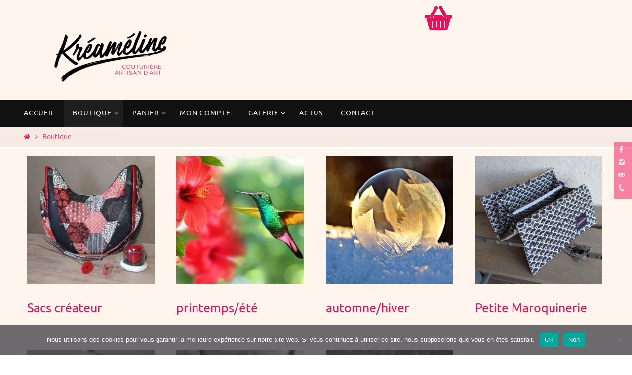

--- FILE ---
content_type: text/html; charset=UTF-8
request_url: https://kreameline.fr/boutique/
body_size: 16909
content:
<!DOCTYPE html>
<html lang="fr-FR">
<head>
<meta name="viewport" content="width=device-width, user-scalable=no, initial-scale=1.0, minimum-scale=1.0, maximum-scale=1.0">
<meta http-equiv="Content-Type" content="text/html; charset=UTF-8" />
<link rel="profile" href="http://gmpg.org/xfn/11" />
<link rel="pingback" href="https://kreameline.fr/xmlrpc.php" />
<meta name='robots' content='index, follow, max-image-preview:large, max-snippet:-1, max-video-preview:-1' />

	<!-- This site is optimized with the Yoast SEO plugin v26.7 - https://yoast.com/wordpress/plugins/seo/ -->
	<title>Boutique - Kréaméline</title>
	<link rel="canonical" href="https://kreameline.fr/boutique/" />
	<link rel="next" href="https://kreameline.fr/boutique/page/2/" />
	<meta property="og:locale" content="fr_FR" />
	<meta property="og:type" content="article" />
	<meta property="og:title" content="Boutique - Kréaméline" />
	<meta property="og:description" content="Lire plus" />
	<meta property="og:url" content="https://kreameline.fr/boutique/" />
	<meta property="og:site_name" content="Kréaméline" />
	<meta name="twitter:card" content="summary_large_image" />
	<script type="application/ld+json" class="yoast-schema-graph">{"@context":"https://schema.org","@graph":[{"@type":"WebPage","@id":"https://kreameline.fr/boutique/","url":"https://kreameline.fr/boutique/","name":"Boutique - Kréaméline","isPartOf":{"@id":"https://kreameline.fr/#website"},"primaryImageOfPage":{"@id":"https://kreameline.fr/boutique/#primaryimage"},"image":{"@id":"https://kreameline.fr/boutique/#primaryimage"},"thumbnailUrl":"https://kreameline.fr/wp-content/uploads/2023/07/coussin-fond-marin-jaune-face.jpg","datePublished":"2020-12-14T08:23:07+00:00","breadcrumb":{"@id":"https://kreameline.fr/boutique/#breadcrumb"},"inLanguage":"fr-FR","potentialAction":[{"@type":"ReadAction","target":["https://kreameline.fr/boutique/"]}]},{"@type":"ImageObject","inLanguage":"fr-FR","@id":"https://kreameline.fr/boutique/#primaryimage","url":"https://kreameline.fr/wp-content/uploads/2023/07/coussin-fond-marin-jaune-face.jpg","contentUrl":"https://kreameline.fr/wp-content/uploads/2023/07/coussin-fond-marin-jaune-face.jpg","width":600,"height":600,"caption":"coussin fond marin jaune face"},{"@type":"BreadcrumbList","@id":"https://kreameline.fr/boutique/#breadcrumb","itemListElement":[{"@type":"ListItem","position":1,"name":"Accueil","item":"https://kreameline.fr/"},{"@type":"ListItem","position":2,"name":"Boutique"}]},{"@type":"WebSite","@id":"https://kreameline.fr/#website","url":"https://kreameline.fr/","name":"Kréaméline","description":"Faire pétiller votre quotidien!","publisher":{"@id":"https://kreameline.fr/#organization"},"potentialAction":[{"@type":"SearchAction","target":{"@type":"EntryPoint","urlTemplate":"https://kreameline.fr/?s={search_term_string}"},"query-input":{"@type":"PropertyValueSpecification","valueRequired":true,"valueName":"search_term_string"}}],"inLanguage":"fr-FR"},{"@type":"Organization","@id":"https://kreameline.fr/#organization","name":"Kréaméline","url":"https://kreameline.fr/","logo":{"@type":"ImageObject","inLanguage":"fr-FR","@id":"https://kreameline.fr/#/schema/logo/image/","url":"https://kreameline.fr/wp-content/uploads/2020/11/logo-kreameline.jpg","contentUrl":"https://kreameline.fr/wp-content/uploads/2020/11/logo-kreameline.jpg","width":337,"height":200,"caption":"Kréaméline"},"image":{"@id":"https://kreameline.fr/#/schema/logo/image/"}}]}</script>
	<!-- / Yoast SEO plugin. -->


<link rel='dns-prefetch' href='//www.googletagmanager.com' />
<link rel="alternate" type="application/rss+xml" title="Kréaméline &raquo; Flux" href="https://kreameline.fr/feed/" />
<link rel="alternate" type="application/rss+xml" title="Kréaméline &raquo; Flux pour Produits" href="https://kreameline.fr/boutique/feed/" />
<style id='wp-img-auto-sizes-contain-inline-css' type='text/css'>
img:is([sizes=auto i],[sizes^="auto," i]){contain-intrinsic-size:3000px 1500px}
/*# sourceURL=wp-img-auto-sizes-contain-inline-css */
</style>
<style id='wp-emoji-styles-inline-css' type='text/css'>

	img.wp-smiley, img.emoji {
		display: inline !important;
		border: none !important;
		box-shadow: none !important;
		height: 1em !important;
		width: 1em !important;
		margin: 0 0.07em !important;
		vertical-align: -0.1em !important;
		background: none !important;
		padding: 0 !important;
	}
/*# sourceURL=wp-emoji-styles-inline-css */
</style>
<style id='wp-block-library-inline-css' type='text/css'>
:root{--wp-block-synced-color:#7a00df;--wp-block-synced-color--rgb:122,0,223;--wp-bound-block-color:var(--wp-block-synced-color);--wp-editor-canvas-background:#ddd;--wp-admin-theme-color:#007cba;--wp-admin-theme-color--rgb:0,124,186;--wp-admin-theme-color-darker-10:#006ba1;--wp-admin-theme-color-darker-10--rgb:0,107,160.5;--wp-admin-theme-color-darker-20:#005a87;--wp-admin-theme-color-darker-20--rgb:0,90,135;--wp-admin-border-width-focus:2px}@media (min-resolution:192dpi){:root{--wp-admin-border-width-focus:1.5px}}.wp-element-button{cursor:pointer}:root .has-very-light-gray-background-color{background-color:#eee}:root .has-very-dark-gray-background-color{background-color:#313131}:root .has-very-light-gray-color{color:#eee}:root .has-very-dark-gray-color{color:#313131}:root .has-vivid-green-cyan-to-vivid-cyan-blue-gradient-background{background:linear-gradient(135deg,#00d084,#0693e3)}:root .has-purple-crush-gradient-background{background:linear-gradient(135deg,#34e2e4,#4721fb 50%,#ab1dfe)}:root .has-hazy-dawn-gradient-background{background:linear-gradient(135deg,#faaca8,#dad0ec)}:root .has-subdued-olive-gradient-background{background:linear-gradient(135deg,#fafae1,#67a671)}:root .has-atomic-cream-gradient-background{background:linear-gradient(135deg,#fdd79a,#004a59)}:root .has-nightshade-gradient-background{background:linear-gradient(135deg,#330968,#31cdcf)}:root .has-midnight-gradient-background{background:linear-gradient(135deg,#020381,#2874fc)}:root{--wp--preset--font-size--normal:16px;--wp--preset--font-size--huge:42px}.has-regular-font-size{font-size:1em}.has-larger-font-size{font-size:2.625em}.has-normal-font-size{font-size:var(--wp--preset--font-size--normal)}.has-huge-font-size{font-size:var(--wp--preset--font-size--huge)}.has-text-align-center{text-align:center}.has-text-align-left{text-align:left}.has-text-align-right{text-align:right}.has-fit-text{white-space:nowrap!important}#end-resizable-editor-section{display:none}.aligncenter{clear:both}.items-justified-left{justify-content:flex-start}.items-justified-center{justify-content:center}.items-justified-right{justify-content:flex-end}.items-justified-space-between{justify-content:space-between}.screen-reader-text{border:0;clip-path:inset(50%);height:1px;margin:-1px;overflow:hidden;padding:0;position:absolute;width:1px;word-wrap:normal!important}.screen-reader-text:focus{background-color:#ddd;clip-path:none;color:#444;display:block;font-size:1em;height:auto;left:5px;line-height:normal;padding:15px 23px 14px;text-decoration:none;top:5px;width:auto;z-index:100000}html :where(.has-border-color){border-style:solid}html :where([style*=border-top-color]){border-top-style:solid}html :where([style*=border-right-color]){border-right-style:solid}html :where([style*=border-bottom-color]){border-bottom-style:solid}html :where([style*=border-left-color]){border-left-style:solid}html :where([style*=border-width]){border-style:solid}html :where([style*=border-top-width]){border-top-style:solid}html :where([style*=border-right-width]){border-right-style:solid}html :where([style*=border-bottom-width]){border-bottom-style:solid}html :where([style*=border-left-width]){border-left-style:solid}html :where(img[class*=wp-image-]){height:auto;max-width:100%}:where(figure){margin:0 0 1em}html :where(.is-position-sticky){--wp-admin--admin-bar--position-offset:var(--wp-admin--admin-bar--height,0px)}@media screen and (max-width:600px){html :where(.is-position-sticky){--wp-admin--admin-bar--position-offset:0px}}

/*# sourceURL=wp-block-library-inline-css */
</style><link rel='stylesheet' id='wc-blocks-style-css' href='https://kreameline.fr/wp-content/plugins/woocommerce/assets/client/blocks/wc-blocks.css?ver=wc-10.4.3' type='text/css' media='all' />
<style id='global-styles-inline-css' type='text/css'>
:root{--wp--preset--aspect-ratio--square: 1;--wp--preset--aspect-ratio--4-3: 4/3;--wp--preset--aspect-ratio--3-4: 3/4;--wp--preset--aspect-ratio--3-2: 3/2;--wp--preset--aspect-ratio--2-3: 2/3;--wp--preset--aspect-ratio--16-9: 16/9;--wp--preset--aspect-ratio--9-16: 9/16;--wp--preset--color--black: #000000;--wp--preset--color--cyan-bluish-gray: #abb8c3;--wp--preset--color--white: #ffffff;--wp--preset--color--pale-pink: #f78da7;--wp--preset--color--vivid-red: #cf2e2e;--wp--preset--color--luminous-vivid-orange: #ff6900;--wp--preset--color--luminous-vivid-amber: #fcb900;--wp--preset--color--light-green-cyan: #7bdcb5;--wp--preset--color--vivid-green-cyan: #00d084;--wp--preset--color--pale-cyan-blue: #8ed1fc;--wp--preset--color--vivid-cyan-blue: #0693e3;--wp--preset--color--vivid-purple: #9b51e0;--wp--preset--gradient--vivid-cyan-blue-to-vivid-purple: linear-gradient(135deg,rgb(6,147,227) 0%,rgb(155,81,224) 100%);--wp--preset--gradient--light-green-cyan-to-vivid-green-cyan: linear-gradient(135deg,rgb(122,220,180) 0%,rgb(0,208,130) 100%);--wp--preset--gradient--luminous-vivid-amber-to-luminous-vivid-orange: linear-gradient(135deg,rgb(252,185,0) 0%,rgb(255,105,0) 100%);--wp--preset--gradient--luminous-vivid-orange-to-vivid-red: linear-gradient(135deg,rgb(255,105,0) 0%,rgb(207,46,46) 100%);--wp--preset--gradient--very-light-gray-to-cyan-bluish-gray: linear-gradient(135deg,rgb(238,238,238) 0%,rgb(169,184,195) 100%);--wp--preset--gradient--cool-to-warm-spectrum: linear-gradient(135deg,rgb(74,234,220) 0%,rgb(151,120,209) 20%,rgb(207,42,186) 40%,rgb(238,44,130) 60%,rgb(251,105,98) 80%,rgb(254,248,76) 100%);--wp--preset--gradient--blush-light-purple: linear-gradient(135deg,rgb(255,206,236) 0%,rgb(152,150,240) 100%);--wp--preset--gradient--blush-bordeaux: linear-gradient(135deg,rgb(254,205,165) 0%,rgb(254,45,45) 50%,rgb(107,0,62) 100%);--wp--preset--gradient--luminous-dusk: linear-gradient(135deg,rgb(255,203,112) 0%,rgb(199,81,192) 50%,rgb(65,88,208) 100%);--wp--preset--gradient--pale-ocean: linear-gradient(135deg,rgb(255,245,203) 0%,rgb(182,227,212) 50%,rgb(51,167,181) 100%);--wp--preset--gradient--electric-grass: linear-gradient(135deg,rgb(202,248,128) 0%,rgb(113,206,126) 100%);--wp--preset--gradient--midnight: linear-gradient(135deg,rgb(2,3,129) 0%,rgb(40,116,252) 100%);--wp--preset--font-size--small: 13px;--wp--preset--font-size--medium: 20px;--wp--preset--font-size--large: 36px;--wp--preset--font-size--x-large: 42px;--wp--preset--spacing--20: 0.44rem;--wp--preset--spacing--30: 0.67rem;--wp--preset--spacing--40: 1rem;--wp--preset--spacing--50: 1.5rem;--wp--preset--spacing--60: 2.25rem;--wp--preset--spacing--70: 3.38rem;--wp--preset--spacing--80: 5.06rem;--wp--preset--shadow--natural: 6px 6px 9px rgba(0, 0, 0, 0.2);--wp--preset--shadow--deep: 12px 12px 50px rgba(0, 0, 0, 0.4);--wp--preset--shadow--sharp: 6px 6px 0px rgba(0, 0, 0, 0.2);--wp--preset--shadow--outlined: 6px 6px 0px -3px rgb(255, 255, 255), 6px 6px rgb(0, 0, 0);--wp--preset--shadow--crisp: 6px 6px 0px rgb(0, 0, 0);}:where(.is-layout-flex){gap: 0.5em;}:where(.is-layout-grid){gap: 0.5em;}body .is-layout-flex{display: flex;}.is-layout-flex{flex-wrap: wrap;align-items: center;}.is-layout-flex > :is(*, div){margin: 0;}body .is-layout-grid{display: grid;}.is-layout-grid > :is(*, div){margin: 0;}:where(.wp-block-columns.is-layout-flex){gap: 2em;}:where(.wp-block-columns.is-layout-grid){gap: 2em;}:where(.wp-block-post-template.is-layout-flex){gap: 1.25em;}:where(.wp-block-post-template.is-layout-grid){gap: 1.25em;}.has-black-color{color: var(--wp--preset--color--black) !important;}.has-cyan-bluish-gray-color{color: var(--wp--preset--color--cyan-bluish-gray) !important;}.has-white-color{color: var(--wp--preset--color--white) !important;}.has-pale-pink-color{color: var(--wp--preset--color--pale-pink) !important;}.has-vivid-red-color{color: var(--wp--preset--color--vivid-red) !important;}.has-luminous-vivid-orange-color{color: var(--wp--preset--color--luminous-vivid-orange) !important;}.has-luminous-vivid-amber-color{color: var(--wp--preset--color--luminous-vivid-amber) !important;}.has-light-green-cyan-color{color: var(--wp--preset--color--light-green-cyan) !important;}.has-vivid-green-cyan-color{color: var(--wp--preset--color--vivid-green-cyan) !important;}.has-pale-cyan-blue-color{color: var(--wp--preset--color--pale-cyan-blue) !important;}.has-vivid-cyan-blue-color{color: var(--wp--preset--color--vivid-cyan-blue) !important;}.has-vivid-purple-color{color: var(--wp--preset--color--vivid-purple) !important;}.has-black-background-color{background-color: var(--wp--preset--color--black) !important;}.has-cyan-bluish-gray-background-color{background-color: var(--wp--preset--color--cyan-bluish-gray) !important;}.has-white-background-color{background-color: var(--wp--preset--color--white) !important;}.has-pale-pink-background-color{background-color: var(--wp--preset--color--pale-pink) !important;}.has-vivid-red-background-color{background-color: var(--wp--preset--color--vivid-red) !important;}.has-luminous-vivid-orange-background-color{background-color: var(--wp--preset--color--luminous-vivid-orange) !important;}.has-luminous-vivid-amber-background-color{background-color: var(--wp--preset--color--luminous-vivid-amber) !important;}.has-light-green-cyan-background-color{background-color: var(--wp--preset--color--light-green-cyan) !important;}.has-vivid-green-cyan-background-color{background-color: var(--wp--preset--color--vivid-green-cyan) !important;}.has-pale-cyan-blue-background-color{background-color: var(--wp--preset--color--pale-cyan-blue) !important;}.has-vivid-cyan-blue-background-color{background-color: var(--wp--preset--color--vivid-cyan-blue) !important;}.has-vivid-purple-background-color{background-color: var(--wp--preset--color--vivid-purple) !important;}.has-black-border-color{border-color: var(--wp--preset--color--black) !important;}.has-cyan-bluish-gray-border-color{border-color: var(--wp--preset--color--cyan-bluish-gray) !important;}.has-white-border-color{border-color: var(--wp--preset--color--white) !important;}.has-pale-pink-border-color{border-color: var(--wp--preset--color--pale-pink) !important;}.has-vivid-red-border-color{border-color: var(--wp--preset--color--vivid-red) !important;}.has-luminous-vivid-orange-border-color{border-color: var(--wp--preset--color--luminous-vivid-orange) !important;}.has-luminous-vivid-amber-border-color{border-color: var(--wp--preset--color--luminous-vivid-amber) !important;}.has-light-green-cyan-border-color{border-color: var(--wp--preset--color--light-green-cyan) !important;}.has-vivid-green-cyan-border-color{border-color: var(--wp--preset--color--vivid-green-cyan) !important;}.has-pale-cyan-blue-border-color{border-color: var(--wp--preset--color--pale-cyan-blue) !important;}.has-vivid-cyan-blue-border-color{border-color: var(--wp--preset--color--vivid-cyan-blue) !important;}.has-vivid-purple-border-color{border-color: var(--wp--preset--color--vivid-purple) !important;}.has-vivid-cyan-blue-to-vivid-purple-gradient-background{background: var(--wp--preset--gradient--vivid-cyan-blue-to-vivid-purple) !important;}.has-light-green-cyan-to-vivid-green-cyan-gradient-background{background: var(--wp--preset--gradient--light-green-cyan-to-vivid-green-cyan) !important;}.has-luminous-vivid-amber-to-luminous-vivid-orange-gradient-background{background: var(--wp--preset--gradient--luminous-vivid-amber-to-luminous-vivid-orange) !important;}.has-luminous-vivid-orange-to-vivid-red-gradient-background{background: var(--wp--preset--gradient--luminous-vivid-orange-to-vivid-red) !important;}.has-very-light-gray-to-cyan-bluish-gray-gradient-background{background: var(--wp--preset--gradient--very-light-gray-to-cyan-bluish-gray) !important;}.has-cool-to-warm-spectrum-gradient-background{background: var(--wp--preset--gradient--cool-to-warm-spectrum) !important;}.has-blush-light-purple-gradient-background{background: var(--wp--preset--gradient--blush-light-purple) !important;}.has-blush-bordeaux-gradient-background{background: var(--wp--preset--gradient--blush-bordeaux) !important;}.has-luminous-dusk-gradient-background{background: var(--wp--preset--gradient--luminous-dusk) !important;}.has-pale-ocean-gradient-background{background: var(--wp--preset--gradient--pale-ocean) !important;}.has-electric-grass-gradient-background{background: var(--wp--preset--gradient--electric-grass) !important;}.has-midnight-gradient-background{background: var(--wp--preset--gradient--midnight) !important;}.has-small-font-size{font-size: var(--wp--preset--font-size--small) !important;}.has-medium-font-size{font-size: var(--wp--preset--font-size--medium) !important;}.has-large-font-size{font-size: var(--wp--preset--font-size--large) !important;}.has-x-large-font-size{font-size: var(--wp--preset--font-size--x-large) !important;}
/*# sourceURL=global-styles-inline-css */
</style>

<style id='classic-theme-styles-inline-css' type='text/css'>
/*! This file is auto-generated */
.wp-block-button__link{color:#fff;background-color:#32373c;border-radius:9999px;box-shadow:none;text-decoration:none;padding:calc(.667em + 2px) calc(1.333em + 2px);font-size:1.125em}.wp-block-file__button{background:#32373c;color:#fff;text-decoration:none}
/*# sourceURL=/wp-includes/css/classic-themes.min.css */
</style>
<link rel='stylesheet' id='wp-components-css' href='https://kreameline.fr/wp-includes/css/dist/components/style.min.css?ver=6.9' type='text/css' media='all' />
<link rel='stylesheet' id='wp-preferences-css' href='https://kreameline.fr/wp-includes/css/dist/preferences/style.min.css?ver=6.9' type='text/css' media='all' />
<link rel='stylesheet' id='wp-block-editor-css' href='https://kreameline.fr/wp-includes/css/dist/block-editor/style.min.css?ver=6.9' type='text/css' media='all' />
<link rel='stylesheet' id='popup-maker-block-library-style-css' href='https://kreameline.fr/wp-content/plugins/popup-maker/dist/packages/block-library-style.css?ver=dbea705cfafe089d65f1' type='text/css' media='all' />
<link rel='stylesheet' id='contact-form-7-css' href='https://kreameline.fr/wp-content/plugins/contact-form-7/includes/css/styles.css?ver=6.1.4' type='text/css' media='all' />
<link rel='stylesheet' id='cookie-notice-front-css' href='https://kreameline.fr/wp-content/plugins/cookie-notice/css/front.min.css?ver=2.5.11' type='text/css' media='all' />
<link rel='stylesheet' id='foobox-free-min-css' href='https://kreameline.fr/wp-content/plugins/foobox-image-lightbox/free/css/foobox.free.min.css?ver=2.7.35' type='text/css' media='all' />
<link rel='stylesheet' id='twenty20-css' href='https://kreameline.fr/wp-content/plugins/twenty20/assets/css/twenty20.css?ver=2.0.4' type='text/css' media='all' />
<link rel='stylesheet' id='woocommerce-layout-css' href='https://kreameline.fr/wp-content/plugins/woocommerce/assets/css/woocommerce-layout.css?ver=10.4.3' type='text/css' media='all' />
<link rel='stylesheet' id='woocommerce-smallscreen-css' href='https://kreameline.fr/wp-content/plugins/woocommerce/assets/css/woocommerce-smallscreen.css?ver=10.4.3' type='text/css' media='only screen and (max-width: 768px)' />
<link rel='stylesheet' id='woocommerce-general-css' href='https://kreameline.fr/wp-content/plugins/woocommerce/assets/css/woocommerce.css?ver=10.4.3' type='text/css' media='all' />
<style id='woocommerce-inline-inline-css' type='text/css'>
.woocommerce form .form-row .required { visibility: visible; }
/*# sourceURL=woocommerce-inline-inline-css */
</style>
<link rel='stylesheet' id='nirvana-fonts-css' href='https://kreameline.fr/wp-content/themes/nirvana/fonts/fontfaces.css?ver=1.6.4' type='text/css' media='all' />
<link rel='stylesheet' id='nirvana-style-css' href='https://kreameline.fr/wp-content/themes/nirvana/style.css?ver=1.6.4' type='text/css' media='all' />
<style id='nirvana-style-inline-css' type='text/css'>
 #header-container { width: 1200px; } #header-container, #access >.menu, #forbottom, #colophon, #footer-widget-area, #topbar-inner, .ppbox, #pp-afterslider #container, #breadcrumbs-box { max-width: 1200px; } @media (max-width: 800px) { #header-container {position: relative; } #branding {height: auto; } } #container.one-column { } #container.two-columns-right #secondary { width: 300px; float:right; } #container.two-columns-right #content { width: 760px; float: left; } /* fallback */ #container.two-columns-right #content { width: calc(100% - 380px); float: left; } #container.two-columns-left #primary { width: 300px; float: left; } #container.two-columns-left #content { width: 760px; float: right; } /* fallback */ #container.two-columns-left #content { width: -moz-calc(100% - 380px); float: right; width: -webkit-calc(100% - 380px ); width: calc(100% - 380px); } #container.three-columns-right .sidey { width: 150px; float: left; } #container.three-columns-right #primary { margin-left: 80px; margin-right: 80px; } #container.three-columns-right #content { width: 680px; float: left; } /* fallback */ #container.three-columns-right #content { width: -moz-calc(100% - 460px); float: left; width: -webkit-calc(100% - 460px); width: calc(100% - 460px); } #container.three-columns-left .sidey { width: 150px; float: left; } #container.three-columns-left #secondary{ margin-left: 80px; margin-right: 80px; } #container.three-columns-left #content { width: 680px; float: right;} /* fallback */ #container.three-columns-left #content { width: -moz-calc(100% - 460px); float: right; width: -webkit-calc(100% - 460px); width: calc(100% - 460px); } #container.three-columns-sided .sidey { width: 150px; float: left; } #container.three-columns-sided #secondary{ float:right; } #container.three-columns-sided #content { width: 680px; float: right; /* fallback */ width: -moz-calc(100% - 460px); float: right; width: -webkit-calc(100% - 460px); float: right; width: calc(100% - 460px); float: right; margin: 0 230px 0 -1140px; } body { font-family: Ubuntu; } #content h1.entry-title a, #content h2.entry-title a, #content h1.entry-title, #content h2.entry-title { font-family: inherit; } .widget-title, .widget-title a { line-height: normal; font-family: inherit; } .widget-container, .widget-container a { font-family: inherit; } .entry-content h1, .entry-content h2, .entry-content h3, .entry-content h4, .entry-content h5, .entry-content h6, .nivo-caption h2, #front-text1 h1, #front-text2 h1, h3.column-header-image, #comments #reply-title { font-family: Ubuntu; } #site-title span a { font-family: Ubuntu; } #access ul li a, #access ul li a span { font-family: Ubuntu; } /* general */ body { color: #ec3974; background-color: #fff5ec } a { color: #ed0e58; } a:hover, .entry-meta span a:hover, .comments-link a:hover, body.coldisplay2 #front-columns a:active { color: #ec3974; } a:active { background-color: #ec3974; color: #fff5ec; } .entry-meta a:hover, .widget-container a:hover, .footer2 a:hover { border-bottom-color: #ec3974; } .sticky h2.entry-title a { background-color: #ed0e58; color: #fff5ec; } #header { background-color: #fff5ec; } #site-title span a { color: #ed0e58; } #site-description { color: #222; } .socials a:hover .socials-hover { background-color: #ec3974; } .socials .socials-hover { background-color: #ed0e58; } /* Main menu top level */ #access a, #nav-toggle span { color: #fff5ec; } #access, #nav-toggle, #access ul li { background-color: #111111; } #access > .menu > ul > li > a > span { } #access ul li:hover { background-color: #333; color: #fff5ec; } #access ul > li.current_page_item , #access ul > li.current-menu-item, #access ul > li.current_page_ancestor , #access ul > li.current-menu-ancestor { background-color: #1e1e1e; } /* Main menu Submenus */ #access ul ul li, #access ul ul { background-color: #333; } #access ul ul li a { color: #fff5ec; } #access ul ul li:hover { background-color: #414141; } #breadcrumbs { background-color: #f5ebe2; } #access ul ul li.current_page_item, #access ul ul li.current-menu-item, #access ul ul li.current_page_ancestor, #access ul ul li.current-menu-ancestor { background-color: #414141; } #access ul ul { box-shadow: 3px 3px 0 rgba(255,255,255,0.3); } /* top menu */ #topbar { background-color: #000; border-bottom-color: #000000; } .menu-header-search .searchform { background: #111; } .topmenu ul li a, .search-icon:before { color: #222; } .topmenu ul li a:hover { background-color: #000000; } .search-icon:hover:before { color: #ed0e58; } /* main */ #main { background-color: #fff5ec; } #author-info, .page-title, #entry-author-info { border-color: #ec3974; } .page-title-text { border-color: #ec3974; } .page-title span { border-color: #ed0e58; } #entry-author-info #author-avatar, #author-info #author-avatar { border-color: #ed0e58; } .avatar-container:before { background-color: #ec3974; } .sidey .widget-container { color: #CCC; background-color: #000; } .sidey .widget-title { color: #CCC; background-color: #090909; border-color: #ec3974; } .sidey .widget-container a { ; } .sidey .widget-container a:hover { ; } .widget-title span { border-color: #CCC; } .entry-content h1, .entry-content h2, .entry-content h3, .entry-content h4, .entry-content h5, .entry-content h6 { color: #000; } .entry-title, .entry-title a{ color: #000; } .entry-title a:hover { color: #fff5ec; } #content span.entry-format { color: #ec3974; } /* footer */ #footer { color: #ec3974; background-color: #fff5ec; } #footer2 { color: #ec3974; background-color: #fff5ec; } #sfooter-full { background-color: #faf0e7; } .footermenu ul li { border-color: #fffffb; } .footermenu ul li:hover { border-color: #ffffff; } #colophon a { ; } #colophon a:hover { ; } #footer2 a, .footermenu ul li:after { ; } #footer2 a:hover { ; } #footer .widget-container { color: #CCC; background-color: #000; } #footer .widget-title { color: #CCC; background-color: #090909; border-color:#ec3974; } /* buttons */ a.continue-reading-link { color: #ed0e58; border-color: #ed0e58; } a.continue-reading-link:hover { background-color: #ed0e58; color: #fff5ec; } #cryout_ajax_more_trigger { border: 1px solid #ec3974; } #cryout_ajax_more_trigger:hover { background-color: #111; } a.continue-reading-link i.crycon-right-dir { color: #ed0e58 } a.continue-reading-link:hover i.crycon-right-dir { color: #fff5ec } .page-link a, .page-link > span > em { border-color: #ec3974 } .columnmore a { background: #ec3974; color:#111 } .columnmore a:hover { background: #ed0e58; } .file, .button, input[type="submit"], input[type="reset"], #respond .form-submit input#submit { background-color: #fff5ec; border-color: #ec3974; } .button:hover, #respond .form-submit input#submit:hover { background-color: #111; } .entry-content tr th, .entry-content thead th { color: #000; } .entry-content tr th { background-color: #ed0e58; color:#fff5ec; } .entry-content tr.even { background-color: #111; } hr { border-color: #ed0e58; } input[type="text"], input[type="password"], input[type="email"], input[type="color"], input[type="date"], input[type="datetime"], input[type="datetime-local"], input[type="month"], input[type="number"], input[type="range"], input[type="search"], input[type="tel"], input[type="time"], input[type="url"], input[type="week"], textarea, select { border-color: #ec3974 #ed0e58 #ed0e58 #ec3974; color: #ec3974; } input[type="submit"], input[type="reset"] { color: #ec3974; } input[type="text"]:hover, input[type="password"]:hover, input[type="email"]:hover, input[type="color"]:hover, input[type="date"]:hover, input[type="datetime"]:hover, input[type="datetime-local"]:hover, input[type="month"]:hover, input[type="number"]:hover, input[type="range"]:hover, input[type="search"]:hover, input[type="tel"]:hover, input[type="time"]:hover, input[type="url"]:hover, input[type="week"]:hover, textarea:hover { background-color: rgba(17,17,17,0.4); } .entry-content pre { background-color: #111; border-color: rgba(237,14,88,0.1); } abbr, acronym { border-color: #ec3974; } .comment-meta a { color: #000; } #respond .form-allowed-tags { color: #000; } .comment .reply a { border-color: #ed0e58; } .comment .reply a:hover { color: #ed0e58; } .entry-meta { border-color: #ed0e58; } .entry-meta .crycon-metas:before { color: #ed0e58; } .entry-meta span a, .comments-link a { color: #ed0e58; } .entry-meta span a:hover, .comments-link a:hover { ; } .entry-meta span, .entry-utility span, .footer-tags { color: #282828; } .nav-next a, .nav-previous a{ background-color:#f8eee5; } .nav-next a:hover, .nav-previous a:hover { background-color: #ed0e58; color:#fff5ec; } .pagination { border-color: #070707; } .pagination a:hover { background-color: #ec3974; color: #fff5ec; } h3#comments-title { border-color: #ec3974; } h3#comments-title span { background-color: #ed0e58; color: #fff5ec; } .comment-details { border-color: #ed0e58; } .searchform input[type="text"] { color: #000; } .searchform:after { background-color: #ed0e58; } .searchform:hover:after { background-color: #ec3974; } .searchsubmit[type="submit"]{ color: #111; } li.menu-main-search .searchform .s { background-color: #fff5ec; } li.menu-main-search .searchsubmit[type="submit"] { color: #000; } .caption-accented .wp-caption { background-color:rgba(237,14,88,0.8); color:#fff5ec; } .nirvana-image-one .entry-content img[class*='align'], .nirvana-image-one .entry-summary img[class*='align'], .nirvana-image-two .entry-content img[class*='align'], .nirvana-image-two .entry-summary img[class*='align'] .nirvana-image-one .entry-content [class*='wp-block'][class*='align'] img, .nirvana-image-one .entry-summary [class*='wp-block'][class*='align'] img, .nirvana-image-two .entry-content [class*='wp-block'][class*='align'] img, .nirvana-image-two .entry-summary [class*='wp-block'][class*='align'] img { border-color: #ed0e58; } html { font-size: 17px; line-height: 1.7; } .entry-content, .entry-summary, .ppbox { text-align:inherit ; } .entry-content, .entry-summary, .widget-container, .ppbox, .navigation { ; } #content h1.entry-title, #content h2.entry-title, .woocommerce-page h1.page-title { font-size: 34px; } .widget-title, .widget-title a { font-size: 18px; } .widget-container, .widget-container a { font-size: 18px; } #content h1, #pp-afterslider h1 { font-size: 29px; } #content h2, #pp-afterslider h2 { font-size: 25px; } #content h3, #pp-afterslider h3 { font-size: 22px; } #content h4, #pp-afterslider h4 { font-size: 18px; } #content h5, #pp-afterslider h5 { font-size: 14px; } #content h6, #pp-afterslider h6 { font-size: 11px; } #site-title span a { font-size: 38px; } #access ul li a { font-size: 14px; } #access ul ul ul a { font-size: 13px; } .nocomments, .nocomments2 { display: none; } header.page-header, .archive h1.page-title { display: none; } article footer.entry-meta { display: none; } .entry-content p, .entry-content ul, .entry-content ol, .entry-content dd, .entry-content pre, .entry-content hr, .commentlist p, .entry-summary p { margin-bottom: 1.0em; } #header-container > div { margin: 1px 0 0 0px; } #toTop:hover .crycon-back2top:before { color: #ec3974; } #main { margin-top: 5px; } #forbottom { padding-left: 0px; padding-right: 0px; } #header-widget-area { width: 33%; } #branding { height:202px; } 
/* Nirvana Custom CSS */ .text_justify { text-align: justify; } mark.count { display : none; } /* Masquer l'UGS des pages produits */ .product .sku_wrapper { display: none; }
/*# sourceURL=nirvana-style-inline-css */
</style>
<link rel='stylesheet' id='nirvana-mobile-css' href='https://kreameline.fr/wp-content/themes/nirvana/styles/style-mobile.css?ver=1.6.4' type='text/css' media='all' />
<style id='kadence-blocks-global-variables-inline-css' type='text/css'>
:root {--global-kb-font-size-sm:clamp(0.8rem, 0.73rem + 0.217vw, 0.9rem);--global-kb-font-size-md:clamp(1.1rem, 0.995rem + 0.326vw, 1.25rem);--global-kb-font-size-lg:clamp(1.75rem, 1.576rem + 0.543vw, 2rem);--global-kb-font-size-xl:clamp(2.25rem, 1.728rem + 1.63vw, 3rem);--global-kb-font-size-xxl:clamp(2.5rem, 1.456rem + 3.26vw, 4rem);--global-kb-font-size-xxxl:clamp(2.75rem, 0.489rem + 7.065vw, 6rem);}:root {--global-palette1: #3182CE;--global-palette2: #2B6CB0;--global-palette3: #1A202C;--global-palette4: #2D3748;--global-palette5: #4A5568;--global-palette6: #718096;--global-palette7: #EDF2F7;--global-palette8: #F7FAFC;--global-palette9: #ffffff;}
/*# sourceURL=kadence-blocks-global-variables-inline-css */
</style>
<link rel='stylesheet' id='sib-front-css-css' href='https://kreameline.fr/wp-content/plugins/mailin/css/mailin-front.css?ver=6.9' type='text/css' media='all' />
<script type="text/javascript" src="https://kreameline.fr/wp-includes/js/jquery/jquery.min.js?ver=3.7.1" id="jquery-core-js"></script>
<script type="text/javascript" src="https://kreameline.fr/wp-includes/js/jquery/jquery-migrate.min.js?ver=3.4.1" id="jquery-migrate-js"></script>
<script type="text/javascript" src="https://kreameline.fr/wp-content/plugins/woocommerce/assets/js/jquery-blockui/jquery.blockUI.min.js?ver=2.7.0-wc.10.4.3" id="wc-jquery-blockui-js" defer="defer" data-wp-strategy="defer"></script>
<script type="text/javascript" id="wc-add-to-cart-js-extra">
/* <![CDATA[ */
var wc_add_to_cart_params = {"ajax_url":"/wp-admin/admin-ajax.php","wc_ajax_url":"/?wc-ajax=%%endpoint%%","i18n_view_cart":"Voir le panier","cart_url":"https://kreameline.fr/panier/","is_cart":"","cart_redirect_after_add":"no"};
//# sourceURL=wc-add-to-cart-js-extra
/* ]]> */
</script>
<script type="text/javascript" src="https://kreameline.fr/wp-content/plugins/woocommerce/assets/js/frontend/add-to-cart.min.js?ver=10.4.3" id="wc-add-to-cart-js" defer="defer" data-wp-strategy="defer"></script>
<script type="text/javascript" src="https://kreameline.fr/wp-content/plugins/woocommerce/assets/js/js-cookie/js.cookie.min.js?ver=2.1.4-wc.10.4.3" id="wc-js-cookie-js" defer="defer" data-wp-strategy="defer"></script>
<script type="text/javascript" id="woocommerce-js-extra">
/* <![CDATA[ */
var woocommerce_params = {"ajax_url":"/wp-admin/admin-ajax.php","wc_ajax_url":"/?wc-ajax=%%endpoint%%","i18n_password_show":"Afficher le mot de passe","i18n_password_hide":"Masquer le mot de passe"};
//# sourceURL=woocommerce-js-extra
/* ]]> */
</script>
<script type="text/javascript" src="https://kreameline.fr/wp-content/plugins/woocommerce/assets/js/frontend/woocommerce.min.js?ver=10.4.3" id="woocommerce-js" defer="defer" data-wp-strategy="defer"></script>
<script type="text/javascript" id="foobox-free-min-js-before">
/* <![CDATA[ */
/* Run FooBox FREE (v2.7.35) */
var FOOBOX = window.FOOBOX = {
	ready: true,
	disableOthers: false,
	o: {wordpress: { enabled: true }, countMessage:'image %index of %total', captions: { dataTitle: ["captionTitle","title"], dataDesc: ["captionDesc","description"] }, rel: '', excludes:'.fbx-link,.nofoobox,.nolightbox,a[href*="pinterest.com/pin/create/button/"]', affiliate : { enabled: false }},
	selectors: [
		".foogallery-container.foogallery-lightbox-foobox", ".foogallery-container.foogallery-lightbox-foobox-free", ".gallery", ".wp-block-gallery", ".wp-caption", ".wp-block-image", "a:has(img[class*=wp-image-])", ".post a:has(img[class*=wp-image-])", ".foobox"
	],
	pre: function( $ ){
		// Custom JavaScript (Pre)
		
	},
	post: function( $ ){
		// Custom JavaScript (Post)
		
		// Custom Captions Code
		
	},
	custom: function( $ ){
		// Custom Extra JS
		
	}
};
//# sourceURL=foobox-free-min-js-before
/* ]]> */
</script>
<script type="text/javascript" src="https://kreameline.fr/wp-content/plugins/foobox-image-lightbox/free/js/foobox.free.min.js?ver=2.7.35" id="foobox-free-min-js"></script>

<!-- Extrait de code de la balise Google (gtag.js) ajouté par Site Kit -->
<!-- Extrait Google Analytics ajouté par Site Kit -->
<script type="text/javascript" src="https://www.googletagmanager.com/gtag/js?id=GT-NBJ7KWB" id="google_gtagjs-js" async></script>
<script type="text/javascript" id="google_gtagjs-js-after">
/* <![CDATA[ */
window.dataLayer = window.dataLayer || [];function gtag(){dataLayer.push(arguments);}
gtag("set","linker",{"domains":["kreameline.fr"]});
gtag("js", new Date());
gtag("set", "developer_id.dZTNiMT", true);
gtag("config", "GT-NBJ7KWB");
//# sourceURL=google_gtagjs-js-after
/* ]]> */
</script>
<script type="text/javascript" id="sib-front-js-js-extra">
/* <![CDATA[ */
var sibErrMsg = {"invalidMail":"Veuillez entrer une adresse e-mail valide.","requiredField":"Veuillez compl\u00e9ter les champs obligatoires.","invalidDateFormat":"Veuillez entrer une date valide.","invalidSMSFormat":"Veuillez entrer une num\u00e9ro de t\u00e9l\u00e9phone valide."};
var ajax_sib_front_object = {"ajax_url":"https://kreameline.fr/wp-admin/admin-ajax.php","ajax_nonce":"b05f0ac892","flag_url":"https://kreameline.fr/wp-content/plugins/mailin/img/flags/"};
//# sourceURL=sib-front-js-js-extra
/* ]]> */
</script>
<script type="text/javascript" src="https://kreameline.fr/wp-content/plugins/mailin/js/mailin-front.js?ver=1768583740" id="sib-front-js-js"></script>
<link rel="https://api.w.org/" href="https://kreameline.fr/wp-json/" /><link rel="EditURI" type="application/rsd+xml" title="RSD" href="https://kreameline.fr/xmlrpc.php?rsd" />
<meta name="generator" content="WordPress 6.9" />
<meta name="generator" content="WooCommerce 10.4.3" />
<meta name="generator" content="Site Kit by Google 1.170.0" /><link rel="apple-touch-icon" sizes="180x180" href="/wp-content/uploads/fbrfg/apple-touch-icon.png">
<link rel="icon" type="image/png" sizes="32x32" href="/wp-content/uploads/fbrfg/favicon-32x32.png">
<link rel="icon" type="image/png" sizes="16x16" href="/wp-content/uploads/fbrfg/favicon-16x16.png">
<link rel="manifest" href="/wp-content/uploads/fbrfg/site.webmanifest">
<link rel="shortcut icon" href="/wp-content/uploads/fbrfg/favicon.ico">
<meta name="msapplication-TileColor" content="#da532c">
<meta name="msapplication-config" content="/wp-content/uploads/fbrfg/browserconfig.xml">
<meta name="theme-color" content="#ffffff">	<noscript><style>.woocommerce-product-gallery{ opacity: 1 !important; }</style></noscript>
	<script type="text/javascript" src="https://cdn.by.wonderpush.com/sdk/1.1/wonderpush-loader.min.js" async></script>
<script type="text/javascript">
  window.WonderPush = window.WonderPush || [];
  window.WonderPush.push(['init', {"customDomain":"https:\/\/kreameline.fr\/wp-content\/plugins\/mailin\/","serviceWorkerUrl":"wonderpush-worker-loader.min.js?webKey=4d7e9cc13758f23895028f5cc44be36010592ffe98db33ef054a3e3bbeed3e06","frameUrl":"wonderpush.min.html","webKey":"4d7e9cc13758f23895028f5cc44be36010592ffe98db33ef054a3e3bbeed3e06"}]);
</script><style type="text/css" id="custom-background-css">
body.custom-background { background-color: #ffffff; }
</style>
	<!--[if lt IE 9]>
<script>
document.createElement('header');
document.createElement('nav');
document.createElement('section');
document.createElement('article');
document.createElement('aside');
document.createElement('footer');
</script>
<![endif]-->
<!-- WooCommerce Colors -->
<style type="text/css">
p.demo_store{background-color:#ec3974;color:#fff;}.woocommerce small.note{color:#777;}.woocommerce .woocommerce-breadcrumb{color:#777;}.woocommerce .woocommerce-breadcrumb a{color:#777;}.woocommerce div.product span.price,.woocommerce div.product p.price{color:#77a464;}.woocommerce div.product .stock{color:#77a464;}.woocommerce span.onsale{background-color:#77a464;color:#fff;}.woocommerce ul.products li.product .price{color:#77a464;}.woocommerce ul.products li.product .price .from{color:rgba(132, 132, 132, 0.5);}.woocommerce nav.woocommerce-pagination ul{border:1px solid #d3ced3;}.woocommerce nav.woocommerce-pagination ul li{border-right:1px solid #d3ced3;}.woocommerce nav.woocommerce-pagination ul li span.current,.woocommerce nav.woocommerce-pagination ul li a:hover,.woocommerce nav.woocommerce-pagination ul li a:focus{background:#ebe9eb;color:#8a7e8a;}.woocommerce a.button,.woocommerce button.button,.woocommerce input.button,.woocommerce #respond input#submit{color:#515151;background-color:#ebe9eb;}.woocommerce a.button:hover,.woocommerce button.button:hover,.woocommerce input.button:hover,.woocommerce #respond input#submit:hover{background-color:#dad8da;color:#515151;}.woocommerce a.button.alt,.woocommerce button.button.alt,.woocommerce input.button.alt,.woocommerce #respond input#submit.alt{background-color:#ec3974;color:#fff;}.woocommerce a.button.alt:hover,.woocommerce button.button.alt:hover,.woocommerce input.button.alt:hover,.woocommerce #respond input#submit.alt:hover{background-color:#db2863;color:#fff;}.woocommerce a.button.alt.disabled,.woocommerce button.button.alt.disabled,.woocommerce input.button.alt.disabled,.woocommerce #respond input#submit.alt.disabled,.woocommerce a.button.alt:disabled,.woocommerce button.button.alt:disabled,.woocommerce input.button.alt:disabled,.woocommerce #respond input#submit.alt:disabled,.woocommerce a.button.alt:disabled[disabled],.woocommerce button.button.alt:disabled[disabled],.woocommerce input.button.alt:disabled[disabled],.woocommerce #respond input#submit.alt:disabled[disabled],.woocommerce a.button.alt.disabled:hover,.woocommerce button.button.alt.disabled:hover,.woocommerce input.button.alt.disabled:hover,.woocommerce #respond input#submit.alt.disabled:hover,.woocommerce a.button.alt:disabled:hover,.woocommerce button.button.alt:disabled:hover,.woocommerce input.button.alt:disabled:hover,.woocommerce #respond input#submit.alt:disabled:hover,.woocommerce a.button.alt:disabled[disabled]:hover,.woocommerce button.button.alt:disabled[disabled]:hover,.woocommerce input.button.alt:disabled[disabled]:hover,.woocommerce #respond input#submit.alt:disabled[disabled]:hover{background-color:#ec3974;color:#fff;}.woocommerce a.button:disabled:hover,.woocommerce button.button:disabled:hover,.woocommerce input.button:disabled:hover,.woocommerce #respond input#submit:disabled:hover,.woocommerce a.button.disabled:hover,.woocommerce button.button.disabled:hover,.woocommerce input.button.disabled:hover,.woocommerce #respond input#submit.disabled:hover,.woocommerce a.button:disabled[disabled]:hover,.woocommerce button.button:disabled[disabled]:hover,.woocommerce input.button:disabled[disabled]:hover,.woocommerce #respond input#submit:disabled[disabled]:hover{background-color:#ebe9eb;}.woocommerce #reviews h2 small{color:#777;}.woocommerce #reviews h2 small a{color:#777;}.woocommerce #reviews #comments ol.commentlist li .meta{color:#777;}.woocommerce #reviews #comments ol.commentlist li img.avatar{background:#ebe9eb;border:1px solid #e4e1e4;}.woocommerce #reviews #comments ol.commentlist li .comment-text{border:1px solid #e4e1e4;}.woocommerce #reviews #comments ol.commentlist #respond{border:1px solid #e4e1e4;}.woocommerce .star-rating:before{color:#d3ced3;}.woocommerce.widget_shopping_cart .total,.woocommerce .widget_shopping_cart .total{border-top:3px double #ebe9eb;}.woocommerce form.login,.woocommerce form.checkout_coupon,.woocommerce form.register{border:1px solid #d3ced3;}.woocommerce .order_details li{border-right:1px dashed #d3ced3;}.woocommerce .widget_price_filter .ui-slider .ui-slider-handle{background-color:#ec3974;}.woocommerce .widget_price_filter .ui-slider .ui-slider-range{background-color:#ec3974;}.woocommerce .widget_price_filter .price_slider_wrapper .ui-widget-content{background-color:#a80030;}.woocommerce-cart table.cart td.actions .coupon .input-text{border:1px solid #d3ced3;}.woocommerce-cart .cart-collaterals .cart_totals p small{color:#777;}.woocommerce-cart .cart-collaterals .cart_totals table small{color:#777;}.woocommerce-cart .cart-collaterals .cart_totals .discount td{color:#77a464;}.woocommerce-cart .cart-collaterals .cart_totals tr td,.woocommerce-cart .cart-collaterals .cart_totals tr th{border-top:1px solid #ebe9eb;}.woocommerce-checkout .checkout .create-account small{color:#777;}.woocommerce-checkout #payment{background:#ebe9eb;}.woocommerce-checkout #payment ul.payment_methods{border-bottom:1px solid #d3ced3;}.woocommerce-checkout #payment div.payment_box{background-color:#dfdcdf;color:#515151;}.woocommerce-checkout #payment div.payment_box input.input-text,.woocommerce-checkout #payment div.payment_box textarea{border-color:#c7c1c7;border-top-color:#bab4ba;}.woocommerce-checkout #payment div.payment_box ::-webkit-input-placeholder{color:#bab4ba;}.woocommerce-checkout #payment div.payment_box :-moz-placeholder{color:#bab4ba;}.woocommerce-checkout #payment div.payment_box :-ms-input-placeholder{color:#bab4ba;}.woocommerce-checkout #payment div.payment_box span.help{color:#777;}.woocommerce-checkout #payment div.payment_box:after{content:"";display:block;border:8px solid #dfdcdf;border-right-color:transparent;border-left-color:transparent;border-top-color:transparent;position:absolute;top:-3px;left:0;margin:-1em 0 0 2em;}
</style>
<!--/WooCommerce Colors-->
<link rel='stylesheet' id='wc-stripe-blocks-checkout-style-css' href='https://kreameline.fr/wp-content/plugins/woocommerce-gateway-stripe/build/upe-blocks.css?ver=5149cca93b0373758856' type='text/css' media='all' />
</head>
<body class="archive post-type-archive post-type-archive-product custom-background wp-theme-nirvana theme-nirvana cookies-not-set woocommerce-shop woocommerce woocommerce-page woocommerce-no-js nirvana-image-none caption-simple nirvana-comment-placeholders nirvana-menu-left nirvana-topbarhide">

		<a class="skip-link screen-reader-text" href="#main" title="Passer vers le contenu"> Passer vers le contenu </a>
	
<div id="wrapper" class="hfeed">
<div id="topbar" ><div id="topbar-inner"> <div class="socials" id="sheader">
			<a  target="_blank"  href="https://fr-fr.facebook.com/Kreameline/"
			class="socialicons social-Facebook" title="Facebook">
				<img alt="Facebook" src="https://kreameline.fr/wp-content/themes/nirvana/images/socials/Facebook.png" />
			</a>
			<a  target="_blank"  href="https://www.instagram.com/kreameline_officiel/"
			class="socialicons social-Instagram" title="Instagram">
				<img alt="Instagram" src="https://kreameline.fr/wp-content/themes/nirvana/images/socials/Instagram.png" />
			</a>
			<a  target="_blank"  href="mailto:contact@kreameline.fr"
			class="socialicons social-Mail" title="Mail">
				<img alt="Mail" src="https://kreameline.fr/wp-content/themes/nirvana/images/socials/Mail.png" />
			</a>
			<a  target="_blank"  href="tel:0770201503"
			class="socialicons social-Phone" title="Phone">
				<img alt="Phone" src="https://kreameline.fr/wp-content/themes/nirvana/images/socials/Phone.png" />
			</a></div><nav class="topmenu"><ul id="menu-menu-1" class="menu"><li id="menu-item-28" class="menu-item menu-item-type-custom menu-item-object-custom menu-item-home menu-item-28"><a href="https://kreameline.fr/">Accueil</a></li>
<li id="menu-item-331" class="menu-item menu-item-type-post_type menu-item-object-page current-menu-item current_page_item menu-item-331"><a href="https://kreameline.fr/boutique/" aria-current="page">Boutique</a></li>
<li id="menu-item-333" class="menu-item menu-item-type-post_type menu-item-object-page menu-item-333"><a href="https://kreameline.fr/panier/">Panier</a></li>
<li id="menu-item-337" class="menu-item menu-item-type-post_type menu-item-object-page menu-item-337"><a href="https://kreameline.fr/mon-compte/">Mon compte</a></li>
<li id="menu-item-136" class="menu-item menu-item-type-post_type menu-item-object-page menu-item-136"><a href="https://kreameline.fr/galerie-presentation/">Galerie</a></li>
<li id="menu-item-163" class="menu-item menu-item-type-taxonomy menu-item-object-category menu-item-163"><a href="https://kreameline.fr/category/actus/">actus</a></li>
<li id="menu-item-130" class="menu-item menu-item-type-post_type menu-item-object-page menu-item-130"><a href="https://kreameline.fr/contact/">Contact</a></li>
<li class='menu-header-search'>
							<i class='search-icon'></i> 
<form role="search" method="get" class="searchform" action="https://kreameline.fr/">
	<label>
		<span class="screen-reader-text">Search for:</span>
		<input type="search" class="s" placeholder="Recherche" value="" name="s" />
	</label>
	<button type="submit" class="searchsubmit"><span class="screen-reader-text">Recherche</span><i class="crycon-search"></i></button>
</form>
</li></ul></nav> </div></div>
<div class="socials" id="srights">
			<a  target="_blank"  href="https://fr-fr.facebook.com/Kreameline/"
			class="socialicons social-Facebook" title="Facebook">
				<img alt="Facebook" src="https://kreameline.fr/wp-content/themes/nirvana/images/socials/Facebook.png" />
			</a>
			<a  target="_blank"  href="https://www.instagram.com/kreameline_officiel/"
			class="socialicons social-Instagram" title="Instagram">
				<img alt="Instagram" src="https://kreameline.fr/wp-content/themes/nirvana/images/socials/Instagram.png" />
			</a>
			<a  target="_blank"  href="mailto:contact@kreameline.fr"
			class="socialicons social-Mail" title="Mail">
				<img alt="Mail" src="https://kreameline.fr/wp-content/themes/nirvana/images/socials/Mail.png" />
			</a>
			<a  target="_blank"  href="tel:0770201503"
			class="socialicons social-Phone" title="Phone">
				<img alt="Phone" src="https://kreameline.fr/wp-content/themes/nirvana/images/socials/Phone.png" />
			</a></div>
<div id="header-full">
	<header id="header">
		<div id="masthead">
					<div id="branding" role="banner" >
				<div id="header-container"><div class="site-identity"><a id="logo" href="https://kreameline.fr/" ><img title="Kréaméline" alt="Kréaméline" src="https://kreameline.fr/wp-content/uploads/2024/06/logo-png-fond-beige-1.png" /></a></div></div>						<div id="header-widget-area">
			<ul class="yoyo">
				<li id="text-2" class="widget-container widget_text">			<div class="textwidget"><figure class="wp-block-image size-large"><a href="https://kreameline.fr/panier/"><img decoding="async" width="60" height="60" src="https://kreameline.fr/wp-content/uploads/2020/12/picto-panier3.png" alt="" class="wp-image-394"/></a></figure>
</div>
		</li>			</ul>
		</div>
					<div style="clear:both;"></div>
			</div><!-- #branding -->
			<button id="nav-toggle"><span>&nbsp;</span></button>
			<nav id="access" class="jssafe" role="navigation">
					<div class="skip-link screen-reader-text"><a href="#content" title="Passer vers le contenu">Passer vers le contenu</a></div>
	<div class="menu"><ul id="prime_nav" class="menu"><li class="menu-item menu-item-type-custom menu-item-object-custom menu-item-home menu-item-28"><a href="https://kreameline.fr/"><span>Accueil</span></a></li>
<li class="menu-item menu-item-type-post_type menu-item-object-page menu-item-has-children current-menu-item current_page_item menu-item-331"><a href="https://kreameline.fr/boutique/" aria-current="page"><span>Boutique</span></a>
<ul class="sub-menu">
	<li id="menu-item-2830" class="menu-item menu-item-type-taxonomy menu-item-object-product_cat menu-item-2830"><a href="https://kreameline.fr/categorie-produit/sacs-bananes/"><span>sacs bananes</span></a></li>
	<li id="menu-item-353" class="menu-item menu-item-type-taxonomy menu-item-object-product_cat menu-item-has-children menu-item-353"><a href="https://kreameline.fr/categorie-produit/sacs-createur-fait-main/"><span>Sacs créateur</span></a>
	<ul class="sub-menu">
		<li id="menu-item-1802" class="menu-item menu-item-type-taxonomy menu-item-object-product_cat menu-item-1802"><a href="https://kreameline.fr/categorie-produit/collection-de-sacs-printemps-ete/"><span>printemps/été</span></a></li>
		<li id="menu-item-1796" class="menu-item menu-item-type-taxonomy menu-item-object-product_cat menu-item-1796"><a href="https://kreameline.fr/categorie-produit/collection-de-sacs-automne-hiver/"><span>automne/hiver</span></a></li>
	</ul>
</li>
	<li id="menu-item-352" class="menu-item menu-item-type-taxonomy menu-item-object-product_cat menu-item-has-children menu-item-352"><a href="https://kreameline.fr/categorie-produit/accessoires/"><span>Accessoires</span></a>
	<ul class="sub-menu">
		<li id="menu-item-568" class="menu-item menu-item-type-taxonomy menu-item-object-product_cat menu-item-568"><a href="https://kreameline.fr/categorie-produit/petite-maroquinerie/"><span>Petite Maroquinerie</span></a></li>
		<li id="menu-item-2301" class="menu-item menu-item-type-taxonomy menu-item-object-product_cat menu-item-2301"><a href="https://kreameline.fr/categorie-produit/coussins-deco/"><span>Coussins &#8211; déco</span></a></li>
	</ul>
</li>
	<li id="menu-item-1804" class="menu-item menu-item-type-taxonomy menu-item-object-product_cat menu-item-1804"><a href="https://kreameline.fr/categorie-produit/outlet/"><span>Outlet</span></a></li>
</ul>
</li>
<li class="menu-item menu-item-type-post_type menu-item-object-page menu-item-has-children menu-item-333"><a href="https://kreameline.fr/panier/"><span>Panier</span></a>
<ul class="sub-menu">
	<li id="menu-item-335" class="menu-item menu-item-type-post_type menu-item-object-page menu-item-335"><a href="https://kreameline.fr/commander/"><span>Validation de la commande</span></a></li>
</ul>
</li>
<li class="menu-item menu-item-type-post_type menu-item-object-page menu-item-337"><a href="https://kreameline.fr/mon-compte/"><span>Mon compte</span></a></li>
<li class="menu-item menu-item-type-post_type menu-item-object-page menu-item-has-children menu-item-136"><a href="https://kreameline.fr/galerie-presentation/"><span>Galerie</span></a>
<ul class="sub-menu">
	<li id="menu-item-139" class="menu-item menu-item-type-post_type menu-item-object-page menu-item-139"><a href="https://kreameline.fr/sacs-creations-textiles-originales-artisanales/"><span>Sacs</span></a></li>
	<li id="menu-item-142" class="menu-item menu-item-type-post_type menu-item-object-page menu-item-142"><a href="https://kreameline.fr/accessoires-creations-textiles-originales-artisanales-decoration-interieure/"><span>Accessoires</span></a></li>
</ul>
</li>
<li class="menu-item menu-item-type-taxonomy menu-item-object-category menu-item-163"><a href="https://kreameline.fr/category/actus/"><span>actus</span></a></li>
<li class="menu-item menu-item-type-post_type menu-item-object-page menu-item-130"><a href="https://kreameline.fr/contact/"><span>Contact</span></a></li>
</ul></div>			</nav><!-- #access -->


		</div><!-- #masthead -->
	</header><!-- #header -->
</div><!-- #header-full -->

<div style="clear:both;height:0;"> </div>
<div id="breadcrumbs"><div id="breadcrumbs-box"><a href="https://kreameline.fr"><i class="crycon-homebread"></i><span class="screen-reader-text">Home</span></a><i class="crycon-angle-right"></i> Boutique</div></div><div id="main">
		<div id="toTop"><i class="crycon-back2top"></i> </div>	<div  id="forbottom" >
		
		<div style="clear:both;"> </div>
		<section id="container" class="one-column">

			<div id="content" role="main">
			
				
			
				<h1 class="page-title">Boutique</h1>

			
			
			
				<div class="woocommerce-notices-wrapper"></div>
				<ul class="products columns-4">
<li class="product-category product first">
	<a aria-label="Accéder à la catégorie de produits Sacs créateur" href="https://kreameline.fr/categorie-produit/sacs-createur-fait-main/"><img src="https://kreameline.fr/wp-content/uploads/2022/02/20211226_121443-300x300.jpg" alt="Sacs créateur" width="300" height="300" srcset="https://kreameline.fr/wp-content/uploads/2022/02/20211226_121443-300x300.jpg 300w, https://kreameline.fr/wp-content/uploads/2022/02/20211226_121443-150x150.jpg 150w, https://kreameline.fr/wp-content/uploads/2022/02/20211226_121443-100x100.jpg 100w" sizes="(max-width: 300px) 100vw, 300px" />		<h2 class="woocommerce-loop-category__title">
			Sacs créateur <mark class="count">(21)</mark>		</h2>
		</a></li>
<li class="product-category product">
	<a aria-label="Accéder à la catégorie de produits printemps/été" href="https://kreameline.fr/categorie-produit/collection-de-sacs-printemps-ete/"><img src="https://kreameline.fr/wp-content/uploads/2023/02/categorie-ete-colibri-hibiscus-300x300.jpg" alt="printemps/été" width="300" height="300" srcset="https://kreameline.fr/wp-content/uploads/2023/02/categorie-ete-colibri-hibiscus.jpg 300w, https://kreameline.fr/wp-content/uploads/2023/02/categorie-ete-colibri-hibiscus-150x150.jpg 150w, https://kreameline.fr/wp-content/uploads/2023/02/categorie-ete-colibri-hibiscus-280x280.jpg 280w, https://kreameline.fr/wp-content/uploads/2023/02/categorie-ete-colibri-hibiscus-100x100.jpg 100w" sizes="(max-width: 300px) 100vw, 300px" />		<h2 class="woocommerce-loop-category__title">
			printemps/été <mark class="count">(7)</mark>		</h2>
		</a></li>
<li class="product-category product">
	<a aria-label="Accéder à la catégorie de produits automne/hiver" href="https://kreameline.fr/categorie-produit/collection-de-sacs-automne-hiver/"><img src="https://kreameline.fr/wp-content/uploads/2023/02/categorie-automne-hiver-bulle-300x300.jpg" alt="automne/hiver" width="300" height="300" srcset="https://kreameline.fr/wp-content/uploads/2023/02/categorie-automne-hiver-bulle.jpg 300w, https://kreameline.fr/wp-content/uploads/2023/02/categorie-automne-hiver-bulle-150x150.jpg 150w, https://kreameline.fr/wp-content/uploads/2023/02/categorie-automne-hiver-bulle-280x280.jpg 280w, https://kreameline.fr/wp-content/uploads/2023/02/categorie-automne-hiver-bulle-100x100.jpg 100w" sizes="(max-width: 300px) 100vw, 300px" />		<h2 class="woocommerce-loop-category__title">
			automne/hiver <mark class="count">(8)</mark>		</h2>
		</a></li>
<li class="product-category product last">
	<a aria-label="Accéder à la catégorie de produits Petite Maroquinerie" href="https://kreameline.fr/categorie-produit/petite-maroquinerie/"><img src="https://kreameline.fr/wp-content/uploads/2021/04/Complice-blanc-nacre-ouvert1-e1618086552904-300x300.jpg" alt="Petite Maroquinerie" width="300" height="300" srcset="https://kreameline.fr/wp-content/uploads/2021/04/Complice-blanc-nacre-ouvert1-e1618086552904-300x300.jpg 300w, https://kreameline.fr/wp-content/uploads/2021/04/Complice-blanc-nacre-ouvert1-e1618086552904-150x150.jpg 150w, https://kreameline.fr/wp-content/uploads/2021/04/Complice-blanc-nacre-ouvert1-e1618086552904-280x280.jpg 280w, https://kreameline.fr/wp-content/uploads/2021/04/Complice-blanc-nacre-ouvert1-e1618086552904-600x600.jpg 600w, https://kreameline.fr/wp-content/uploads/2021/04/Complice-blanc-nacre-ouvert1-e1618086552904-100x100.jpg 100w, https://kreameline.fr/wp-content/uploads/2021/04/Complice-blanc-nacre-ouvert1-e1618086552904.jpg 700w" sizes="(max-width: 300px) 100vw, 300px" />		<h2 class="woocommerce-loop-category__title">
			Petite Maroquinerie <mark class="count">(11)</mark>		</h2>
		</a></li>
<li class="product-category product first">
	<a aria-label="Accéder à la catégorie de produits Accessoires" href="https://kreameline.fr/categorie-produit/accessoires/"><img src="https://kreameline.fr/wp-content/uploads/2020/12/cat-access-cheche-300x300.jpg" alt="Accessoires" width="300" height="300" srcset="https://kreameline.fr/wp-content/uploads/2020/12/cat-access-cheche-300x300.jpg 300w, https://kreameline.fr/wp-content/uploads/2020/12/cat-access-cheche-150x150.jpg 150w, https://kreameline.fr/wp-content/uploads/2020/12/cat-access-cheche-280x280.jpg 280w, https://kreameline.fr/wp-content/uploads/2020/12/cat-access-cheche-100x100.jpg 100w, https://kreameline.fr/wp-content/uploads/2020/12/cat-access-cheche.jpg 499w" sizes="(max-width: 300px) 100vw, 300px" />		<h2 class="woocommerce-loop-category__title">
			Accessoires <mark class="count">(16)</mark>		</h2>
		</a></li>
<li class="product-category product">
	<a aria-label="Accéder à la catégorie de produits Coussins - déco" href="https://kreameline.fr/categorie-produit/coussins-deco/"><img src="https://kreameline.fr/wp-content/uploads/2023/08/categorie-coussin-300x300.jpg" alt="Coussins - déco" width="300" height="300" srcset="https://kreameline.fr/wp-content/uploads/2023/08/categorie-coussin-300x300.jpg 300w, https://kreameline.fr/wp-content/uploads/2023/08/categorie-coussin-150x150.jpg 150w, https://kreameline.fr/wp-content/uploads/2023/08/categorie-coussin-280x280.jpg 280w, https://kreameline.fr/wp-content/uploads/2023/08/categorie-coussin-100x100.jpg 100w, https://kreameline.fr/wp-content/uploads/2023/08/categorie-coussin.jpg 400w" sizes="(max-width: 300px) 100vw, 300px" />		<h2 class="woocommerce-loop-category__title">
			Coussins - déco <mark class="count">(3)</mark>		</h2>
		</a></li>
<li class="product-category product">
	<a aria-label="Accéder à la catégorie de produits Outlet" href="https://kreameline.fr/categorie-produit/outlet/"><img src="https://kreameline.fr/wp-content/uploads/2023/02/categorie-outlet-300x300.jpg" alt="Outlet" width="300" height="300" srcset="https://kreameline.fr/wp-content/uploads/2023/02/categorie-outlet.jpg 300w, https://kreameline.fr/wp-content/uploads/2023/02/categorie-outlet-150x150.jpg 150w, https://kreameline.fr/wp-content/uploads/2023/02/categorie-outlet-280x280.jpg 280w, https://kreameline.fr/wp-content/uploads/2023/02/categorie-outlet-100x100.jpg 100w" sizes="(max-width: 300px) 100vw, 300px" />		<h2 class="woocommerce-loop-category__title">
			Outlet <mark class="count">(7)</mark>		</h2>
		</a></li>

				
				</ul>

				
				
						</div><!-- #content -->
					</section><!-- #container -->


	<div style="clear:both;"></div>
	</div> <!-- #forbottom -->

	<footer id="footer" role="contentinfo">
		<div id="colophon">
		
			
			
		</div><!-- #colophon -->

		<div id="footer2">
		
			<div id="footer2-inside">
			<nav class="footermenu"><ul id="menu-mentions-legales" class="menu"><li id="menu-item-1613" class="menu-item menu-item-type-post_type menu-item-object-page menu-item-1613"><a href="https://kreameline.fr/mentions-legales/">Mentions Légales</a></li>
<li id="menu-item-1620" class="menu-item menu-item-type-post_type menu-item-object-page menu-item-privacy-policy menu-item-1620"><a rel="privacy-policy" href="https://kreameline.fr/politique-de-confidentialite/">Politique de confidentialité</a></li>
<li id="menu-item-1636" class="menu-item menu-item-type-post_type menu-item-object-page menu-item-1636"><a href="https://kreameline.fr/boutique/conditions-generales-de-ventes/">Conditions Générales de Ventes</a></li>
<li id="menu-item-2510" class="menu-item menu-item-type-post_type menu-item-object-page menu-item-2510"><a href="https://kreameline.fr/remboursements_retours/">Politique en matière de remboursements            et de retours.</a></li>
</ul></nav><div id="site-copyright">Kréaméline, Pour faire pétiller votre quotidien!</div>	<em style="display:table;margin:0 auto;float:none;text-align:center;padding:7px 0;font-size:13px;">
	Fonctionne avec  <a target="_blank" href="http://www.cryoutcreations.eu" title="Nirvana Theme by Cryout Creations">Nirvana</a> &amp;
	<a target="_blank" href="http://wordpress.org/" title="Plateforme de publication sémantique personnelle">  WordPress.</a></em>
	<div id="sfooter-full"><div class="socials" id="sfooter">
			<a  target="_blank"  href="https://fr-fr.facebook.com/Kreameline/"
			class="socialicons social-Facebook" title="Facebook">
				<img alt="Facebook" src="https://kreameline.fr/wp-content/themes/nirvana/images/socials/Facebook.png" />
			</a>
			<a  target="_blank"  href="https://www.instagram.com/kreameline_officiel/"
			class="socialicons social-Instagram" title="Instagram">
				<img alt="Instagram" src="https://kreameline.fr/wp-content/themes/nirvana/images/socials/Instagram.png" />
			</a>
			<a  target="_blank"  href="mailto:contact@kreameline.fr"
			class="socialicons social-Mail" title="Mail">
				<img alt="Mail" src="https://kreameline.fr/wp-content/themes/nirvana/images/socials/Mail.png" />
			</a>
			<a  target="_blank"  href="tel:0770201503"
			class="socialicons social-Phone" title="Phone">
				<img alt="Phone" src="https://kreameline.fr/wp-content/themes/nirvana/images/socials/Phone.png" />
			</a></div></div>			</div> <!-- #footer2-inside -->
			
		</div><!-- #footer2 -->

	</footer><!-- #footer -->

	</div><!-- #main -->
</div><!-- #wrapper -->

<script type="speculationrules">
{"prefetch":[{"source":"document","where":{"and":[{"href_matches":"/*"},{"not":{"href_matches":["/wp-*.php","/wp-admin/*","/wp-content/uploads/*","/wp-content/*","/wp-content/plugins/*","/wp-content/themes/nirvana/*","/*\\?(.+)"]}},{"not":{"selector_matches":"a[rel~=\"nofollow\"]"}},{"not":{"selector_matches":".no-prefetch, .no-prefetch a"}}]},"eagerness":"conservative"}]}
</script>
<script type="application/ld+json">{"@context":"https://schema.org/","@type":"BreadcrumbList","itemListElement":[{"@type":"ListItem","position":1,"item":{"name":"Boutique","@id":"https://kreameline.fr/boutique/"}}]}</script>	<script type='text/javascript'>
		(function () {
			var c = document.body.className;
			c = c.replace(/woocommerce-no-js/, 'woocommerce-js');
			document.body.className = c;
		})();
	</script>
	<script type="text/javascript" src="https://kreameline.fr/wp-includes/js/dist/hooks.min.js?ver=dd5603f07f9220ed27f1" id="wp-hooks-js"></script>
<script type="text/javascript" src="https://kreameline.fr/wp-includes/js/dist/i18n.min.js?ver=c26c3dc7bed366793375" id="wp-i18n-js"></script>
<script type="text/javascript" id="wp-i18n-js-after">
/* <![CDATA[ */
wp.i18n.setLocaleData( { 'text direction\u0004ltr': [ 'ltr' ] } );
//# sourceURL=wp-i18n-js-after
/* ]]> */
</script>
<script type="text/javascript" src="https://kreameline.fr/wp-content/plugins/contact-form-7/includes/swv/js/index.js?ver=6.1.4" id="swv-js"></script>
<script type="text/javascript" id="contact-form-7-js-translations">
/* <![CDATA[ */
( function( domain, translations ) {
	var localeData = translations.locale_data[ domain ] || translations.locale_data.messages;
	localeData[""].domain = domain;
	wp.i18n.setLocaleData( localeData, domain );
} )( "contact-form-7", {"translation-revision-date":"2025-02-06 12:02:14+0000","generator":"GlotPress\/4.0.1","domain":"messages","locale_data":{"messages":{"":{"domain":"messages","plural-forms":"nplurals=2; plural=n > 1;","lang":"fr"},"This contact form is placed in the wrong place.":["Ce formulaire de contact est plac\u00e9 dans un mauvais endroit."],"Error:":["Erreur\u00a0:"]}},"comment":{"reference":"includes\/js\/index.js"}} );
//# sourceURL=contact-form-7-js-translations
/* ]]> */
</script>
<script type="text/javascript" id="contact-form-7-js-before">
/* <![CDATA[ */
var wpcf7 = {
    "api": {
        "root": "https:\/\/kreameline.fr\/wp-json\/",
        "namespace": "contact-form-7\/v1"
    }
};
//# sourceURL=contact-form-7-js-before
/* ]]> */
</script>
<script type="text/javascript" src="https://kreameline.fr/wp-content/plugins/contact-form-7/includes/js/index.js?ver=6.1.4" id="contact-form-7-js"></script>
<script type="text/javascript" id="cookie-notice-front-js-before">
/* <![CDATA[ */
var cnArgs = {"ajaxUrl":"https:\/\/kreameline.fr\/wp-admin\/admin-ajax.php","nonce":"29a511befa","hideEffect":"fade","position":"bottom","onScroll":true,"onScrollOffset":100,"onClick":true,"cookieName":"cookie_notice_accepted","cookieTime":7862400,"cookieTimeRejected":604800,"globalCookie":false,"redirection":true,"cache":false,"revokeCookies":true,"revokeCookiesOpt":"manual"};

//# sourceURL=cookie-notice-front-js-before
/* ]]> */
</script>
<script type="text/javascript" src="https://kreameline.fr/wp-content/plugins/cookie-notice/js/front.min.js?ver=2.5.11" id="cookie-notice-front-js"></script>
<script type="text/javascript" src="https://kreameline.fr/wp-content/plugins/twenty20/assets/js/jquery.event.move.js?ver=2.0.4" id="twenty20-eventmove-js"></script>
<script type="text/javascript" src="https://kreameline.fr/wp-content/plugins/twenty20/assets/js/jquery.twenty20.js?ver=2.0.4" id="twenty20-js"></script>
<script type="text/javascript" id="twenty20-js-after">
/* <![CDATA[ */
    jQuery(function($) {
      // Re-init any uninitialized containers
      function checkUninitialized() {
        $(".twentytwenty-container:not([data-twenty20-init])").each(function() {
          var $container = $(this);
          if($container.find("img").length === 2) {
            $container.trigger("twenty20-init");
          }
        });
      }
      
      // Check periodically for the first few seconds
      var checkInterval = setInterval(checkUninitialized, 500);
      setTimeout(function() {
        clearInterval(checkInterval);
      }, 5000);
    });
  
//# sourceURL=twenty20-js-after
/* ]]> */
</script>
<script type="text/javascript" id="nirvana-frontend-js-extra">
/* <![CDATA[ */
var nirvana_settings = {"mobile":"1","fitvids":"1","contentwidth":"900"};
//# sourceURL=nirvana-frontend-js-extra
/* ]]> */
</script>
<script type="text/javascript" src="https://kreameline.fr/wp-content/themes/nirvana/js/frontend.js?ver=1.6.4" id="nirvana-frontend-js"></script>
<script type="text/javascript" src="https://kreameline.fr/wp-content/plugins/woocommerce/assets/js/sourcebuster/sourcebuster.min.js?ver=10.4.3" id="sourcebuster-js-js"></script>
<script type="text/javascript" id="wc-order-attribution-js-extra">
/* <![CDATA[ */
var wc_order_attribution = {"params":{"lifetime":1.0e-5,"session":30,"base64":false,"ajaxurl":"https://kreameline.fr/wp-admin/admin-ajax.php","prefix":"wc_order_attribution_","allowTracking":true},"fields":{"source_type":"current.typ","referrer":"current_add.rf","utm_campaign":"current.cmp","utm_source":"current.src","utm_medium":"current.mdm","utm_content":"current.cnt","utm_id":"current.id","utm_term":"current.trm","utm_source_platform":"current.plt","utm_creative_format":"current.fmt","utm_marketing_tactic":"current.tct","session_entry":"current_add.ep","session_start_time":"current_add.fd","session_pages":"session.pgs","session_count":"udata.vst","user_agent":"udata.uag"}};
//# sourceURL=wc-order-attribution-js-extra
/* ]]> */
</script>
<script type="text/javascript" src="https://kreameline.fr/wp-content/plugins/woocommerce/assets/js/frontend/order-attribution.min.js?ver=10.4.3" id="wc-order-attribution-js"></script>
<script id="wp-emoji-settings" type="application/json">
{"baseUrl":"https://s.w.org/images/core/emoji/17.0.2/72x72/","ext":".png","svgUrl":"https://s.w.org/images/core/emoji/17.0.2/svg/","svgExt":".svg","source":{"concatemoji":"https://kreameline.fr/wp-includes/js/wp-emoji-release.min.js?ver=6.9"}}
</script>
<script type="module">
/* <![CDATA[ */
/*! This file is auto-generated */
const a=JSON.parse(document.getElementById("wp-emoji-settings").textContent),o=(window._wpemojiSettings=a,"wpEmojiSettingsSupports"),s=["flag","emoji"];function i(e){try{var t={supportTests:e,timestamp:(new Date).valueOf()};sessionStorage.setItem(o,JSON.stringify(t))}catch(e){}}function c(e,t,n){e.clearRect(0,0,e.canvas.width,e.canvas.height),e.fillText(t,0,0);t=new Uint32Array(e.getImageData(0,0,e.canvas.width,e.canvas.height).data);e.clearRect(0,0,e.canvas.width,e.canvas.height),e.fillText(n,0,0);const a=new Uint32Array(e.getImageData(0,0,e.canvas.width,e.canvas.height).data);return t.every((e,t)=>e===a[t])}function p(e,t){e.clearRect(0,0,e.canvas.width,e.canvas.height),e.fillText(t,0,0);var n=e.getImageData(16,16,1,1);for(let e=0;e<n.data.length;e++)if(0!==n.data[e])return!1;return!0}function u(e,t,n,a){switch(t){case"flag":return n(e,"\ud83c\udff3\ufe0f\u200d\u26a7\ufe0f","\ud83c\udff3\ufe0f\u200b\u26a7\ufe0f")?!1:!n(e,"\ud83c\udde8\ud83c\uddf6","\ud83c\udde8\u200b\ud83c\uddf6")&&!n(e,"\ud83c\udff4\udb40\udc67\udb40\udc62\udb40\udc65\udb40\udc6e\udb40\udc67\udb40\udc7f","\ud83c\udff4\u200b\udb40\udc67\u200b\udb40\udc62\u200b\udb40\udc65\u200b\udb40\udc6e\u200b\udb40\udc67\u200b\udb40\udc7f");case"emoji":return!a(e,"\ud83e\u1fac8")}return!1}function f(e,t,n,a){let r;const o=(r="undefined"!=typeof WorkerGlobalScope&&self instanceof WorkerGlobalScope?new OffscreenCanvas(300,150):document.createElement("canvas")).getContext("2d",{willReadFrequently:!0}),s=(o.textBaseline="top",o.font="600 32px Arial",{});return e.forEach(e=>{s[e]=t(o,e,n,a)}),s}function r(e){var t=document.createElement("script");t.src=e,t.defer=!0,document.head.appendChild(t)}a.supports={everything:!0,everythingExceptFlag:!0},new Promise(t=>{let n=function(){try{var e=JSON.parse(sessionStorage.getItem(o));if("object"==typeof e&&"number"==typeof e.timestamp&&(new Date).valueOf()<e.timestamp+604800&&"object"==typeof e.supportTests)return e.supportTests}catch(e){}return null}();if(!n){if("undefined"!=typeof Worker&&"undefined"!=typeof OffscreenCanvas&&"undefined"!=typeof URL&&URL.createObjectURL&&"undefined"!=typeof Blob)try{var e="postMessage("+f.toString()+"("+[JSON.stringify(s),u.toString(),c.toString(),p.toString()].join(",")+"));",a=new Blob([e],{type:"text/javascript"});const r=new Worker(URL.createObjectURL(a),{name:"wpTestEmojiSupports"});return void(r.onmessage=e=>{i(n=e.data),r.terminate(),t(n)})}catch(e){}i(n=f(s,u,c,p))}t(n)}).then(e=>{for(const n in e)a.supports[n]=e[n],a.supports.everything=a.supports.everything&&a.supports[n],"flag"!==n&&(a.supports.everythingExceptFlag=a.supports.everythingExceptFlag&&a.supports[n]);var t;a.supports.everythingExceptFlag=a.supports.everythingExceptFlag&&!a.supports.flag,a.supports.everything||((t=a.source||{}).concatemoji?r(t.concatemoji):t.wpemoji&&t.twemoji&&(r(t.twemoji),r(t.wpemoji)))});
//# sourceURL=https://kreameline.fr/wp-includes/js/wp-emoji-loader.min.js
/* ]]> */
</script>

		<!-- Cookie Notice plugin v2.5.11 by Hu-manity.co https://hu-manity.co/ -->
		<div id="cookie-notice" role="dialog" class="cookie-notice-hidden cookie-revoke-hidden cn-position-bottom" aria-label="Cookie Notice" style="background-color: rgba(50,50,58,0.71);"><div class="cookie-notice-container" style="color: #fff"><span id="cn-notice-text" class="cn-text-container">Nous utilisons des cookies pour vous garantir la meilleure expérience sur notre site web. Si vous continuez à utiliser ce site, nous supposerons que vous en êtes satisfait.</span><span id="cn-notice-buttons" class="cn-buttons-container"><button id="cn-accept-cookie" data-cookie-set="accept" class="cn-set-cookie cn-button" aria-label="Ok" style="background-color: #00a99d">Ok</button><button id="cn-refuse-cookie" data-cookie-set="refuse" class="cn-set-cookie cn-button" aria-label="Non" style="background-color: #00a99d">Non</button></span><button type="button" id="cn-close-notice" data-cookie-set="accept" class="cn-close-icon" aria-label="Non"></button></div>
			<div class="cookie-revoke-container" style="color: #fff"><span id="cn-revoke-text" class="cn-text-container">Vous pouvez révoquer votre consentement à tout moment en utilisant le bouton « Révoquer le consentement ».</span><span id="cn-revoke-buttons" class="cn-buttons-container"><button id="cn-revoke-cookie" class="cn-revoke-cookie cn-button" aria-label="Révoquer le consentement" style="background-color: #00a99d">Révoquer le consentement</button></span>
			</div>
		</div>
		<!-- / Cookie Notice plugin -->
</body>
</html>
